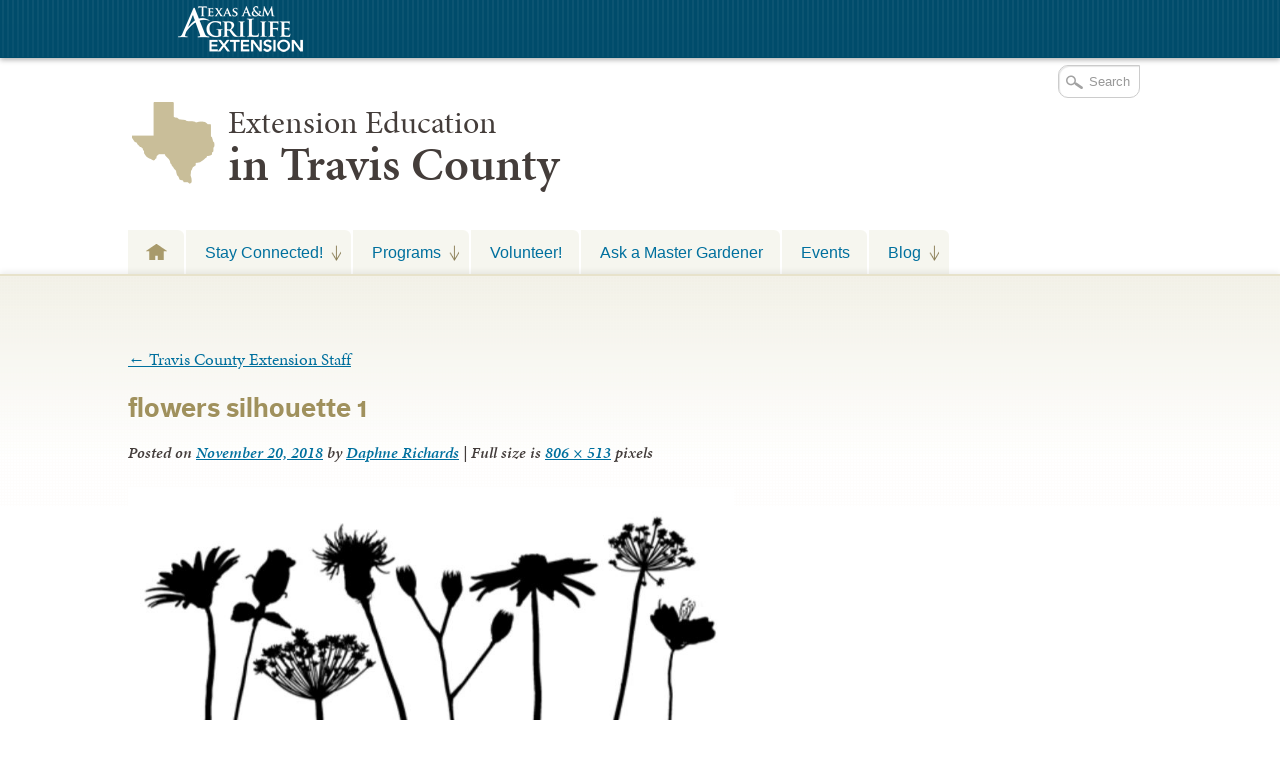

--- FILE ---
content_type: text/html; charset=UTF-8
request_url: http://travis-tx.tamu.edu/about-2/travis-county-extension-staff/flowers-silhouette-1/
body_size: 17903
content:

<!DOCTYPE html>
<!--[if lt IE 7]>
<html id="ie6" class="no-js ie6 oldie" lang="en-US">
<![endif]-->
<!--[if IE 7]>
<html id="ie7" class="no-js ie7 oldie" lang="en-US">
<![endif]-->
<!--[if IE 8]>
<html id="ie8" class="no-js ie8 oldie" lang="en-US">
<![endif]-->
<!--[if !(IE 6) | !(IE 7) | !(IE 8)  ]><!-->
<html lang="en-US" class="no-js" id="doc">
<!--<![endif]-->
<head>

  <meta http-equiv="X-UA-Compatible" content="IE=edge" />

  <meta charset="UTF-8" />

  <meta name="viewport" content="width=device-width,initial-scale=1">

  <!-- Print the <title> tag based on what is being viewed.
    We filter the output of wp_title() a bit - see
    agriflex_filter_wp_title() in functions.php.
    -->
  <title>
    flowers silhouette 1 - Urban Programs Travis County  </title>

  <link rel="profile" href="http://gmpg.org/xfn/11" />

  <link rel="stylesheet" type="text/css" media="all" href="http://travis-tx.tamu.edu/wp-content/themes/AgriFlex2/style.css?v=100" />

  <link rel="pingback" href="http://travis-tx.tamu.edu/xmlrpc.php" />

  <!-- Action hook to include some head stuff -->
  <link rel="shortcut icon" href="http://travis-tx.tamu.edu/wp-content/themes/AgriFlex2/img/favicon.ico" type="image/ico" />
  <!--Always have wp_head() just before the closing </head>
  tag of your theme, or you will break many plugins, which
  generally use this hook to add elements to <head> such
  as styles, scripts, and meta tags. -->
      <script type="text/javascript">//<![CDATA[
    // Google Analytics asynchronous
    var _gaq = _gaq || [];
          _gaq.push(['_setAccount','UA-7414081-1']);      //county-co
      _gaq.push(['_trackPageview'],['_trackPageLoadTime']);
    
        (function() {
      var ga = document.createElement('script');
      ga.type = 'text/javascript';
      ga.async = true;
      ga.src = ('https:' == document.location.protocol ? 'https://ssl' : 'http://www') + '.google-analytics.com/ga.js';
      var s = document.getElementsByTagName('script')[0];
      s.parentNode.insertBefore(ga, s);
    })();
    //]] >
    </script>
        <script type="text/javascript">//<![CDATA[
      // Google Analytics asynchronous
      var _gaq = _gaq || [];
              _gaq.push(['_setAccount','UA-7414081-1']);      //county-co
        _gaq.push(['_trackPageview'],['_trackPageLoadTime']);
      
      _gaq.push(['_setAccount','UA-7399492-24']); //local 
_gaq.push(['_trackPageview'],['_trackPageLoadTime']);

      (function() {
        var ga = document.createElement('script');
        ga.type = 'text/javascript';
        ga.async = true;
        ga.src = ('https:' == document.location.protocol ? 'https://ssl' : 'http://www') + '.google-analytics.com/ga.js';
        var s = document.getElementsByTagName('script')[0];
        s.parentNode.insertBefore(ga, s);
      })();
      //]] >
      </script>
    <!--[if lt IE 9]><link rel="stylesheet" type="text/css" media="all" href="http://travis-tx.tamu.edu/wp-content/themes/AgriFlex2/css/iefix.css?2" /><![endif]--><meta name='robots' content='index, follow, max-image-preview:large, max-snippet:-1, max-video-preview:-1' />
	<style>img:is([sizes="auto" i], [sizes^="auto," i]) { contain-intrinsic-size: 3000px 1500px }</style>
	
<!-- Google Tag Manager for WordPress by gtm4wp.com -->
<script data-cfasync="false" data-pagespeed-no-defer>
	var gtm4wp_datalayer_name = "dataLayer";
	var dataLayer = dataLayer || [];

	const gtm4wp_scrollerscript_debugmode         = false;
	const gtm4wp_scrollerscript_callbacktime      = 100;
	const gtm4wp_scrollerscript_readerlocation    = 150;
	const gtm4wp_scrollerscript_contentelementid  = "content";
	const gtm4wp_scrollerscript_scannertime       = 60;
</script>
<!-- End Google Tag Manager for WordPress by gtm4wp.com -->
	<!-- This site is optimized with the Yoast SEO plugin v26.7 - https://yoast.com/wordpress/plugins/seo/ -->
	<link rel="canonical" href="https://travis-tx.tamu.edu/about-2/travis-county-extension-staff/flowers-silhouette-1/" />
	<meta property="og:locale" content="en_US" />
	<meta property="og:type" content="article" />
	<meta property="og:title" content="flowers silhouette 1 - Urban Programs Travis County" />
	<meta property="og:description" content="Image used for Coming Soon in directory." />
	<meta property="og:url" content="https://travis-tx.tamu.edu/about-2/travis-county-extension-staff/flowers-silhouette-1/" />
	<meta property="og:site_name" content="Urban Programs Travis County" />
	<meta property="article:modified_time" content="2023-04-11T17:01:10+00:00" />
	<meta property="og:image" content="https://travis-tx.tamu.edu/about-2/travis-county-extension-staff/flowers-silhouette-1" />
	<meta property="og:image:width" content="806" />
	<meta property="og:image:height" content="513" />
	<meta property="og:image:type" content="image/jpeg" />
	<meta name="twitter:card" content="summary_large_image" />
	<script type="application/ld+json" class="yoast-schema-graph">{"@context":"https://schema.org","@graph":[{"@type":"WebPage","@id":"https://travis-tx.tamu.edu/about-2/travis-county-extension-staff/flowers-silhouette-1/","url":"https://travis-tx.tamu.edu/about-2/travis-county-extension-staff/flowers-silhouette-1/","name":"flowers silhouette 1 - Urban Programs Travis County","isPartOf":{"@id":"https://travis-tx.tamu.edu/#website"},"primaryImageOfPage":{"@id":"https://travis-tx.tamu.edu/about-2/travis-county-extension-staff/flowers-silhouette-1/#primaryimage"},"image":{"@id":"https://travis-tx.tamu.edu/about-2/travis-county-extension-staff/flowers-silhouette-1/#primaryimage"},"thumbnailUrl":"https://travis-tx.tamu.edu/wp-content/uploads/sites/4/2018/11/flowers-silhouette-1.jpg","datePublished":"2018-11-20T18:40:54+00:00","dateModified":"2023-04-11T17:01:10+00:00","breadcrumb":{"@id":"https://travis-tx.tamu.edu/about-2/travis-county-extension-staff/flowers-silhouette-1/#breadcrumb"},"inLanguage":"en-US","potentialAction":[{"@type":"ReadAction","target":["https://travis-tx.tamu.edu/about-2/travis-county-extension-staff/flowers-silhouette-1/"]}]},{"@type":"ImageObject","inLanguage":"en-US","@id":"https://travis-tx.tamu.edu/about-2/travis-county-extension-staff/flowers-silhouette-1/#primaryimage","url":"https://travis-tx.tamu.edu/wp-content/uploads/sites/4/2018/11/flowers-silhouette-1.jpg","contentUrl":"https://travis-tx.tamu.edu/wp-content/uploads/sites/4/2018/11/flowers-silhouette-1.jpg","width":806,"height":513,"caption":"Flowers Silhouette photo"},{"@type":"BreadcrumbList","@id":"https://travis-tx.tamu.edu/about-2/travis-county-extension-staff/flowers-silhouette-1/#breadcrumb","itemListElement":[{"@type":"ListItem","position":1,"name":"Home","item":"https://travis-tx.tamu.edu/"},{"@type":"ListItem","position":2,"name":"Welcome to Your Extension Office!","item":"https://travis-tx.tamu.edu/"},{"@type":"ListItem","position":3,"name":"Travis County Extension Staff","item":"https://travis-tx.tamu.edu/about-2/travis-county-extension-staff/"},{"@type":"ListItem","position":4,"name":"flowers silhouette 1"}]},{"@type":"WebSite","@id":"https://travis-tx.tamu.edu/#website","url":"https://travis-tx.tamu.edu/","name":"Urban Programs Travis County","description":"Teaching, Research, Extension and Service","potentialAction":[{"@type":"SearchAction","target":{"@type":"EntryPoint","urlTemplate":"https://travis-tx.tamu.edu/?s={search_term_string}"},"query-input":{"@type":"PropertyValueSpecification","valueRequired":true,"valueName":"search_term_string"}}],"inLanguage":"en-US"}]}</script>
	<!-- / Yoast SEO plugin. -->


<link rel='dns-prefetch' href='//use.typekit.com' />
<link rel='dns-prefetch' href='//static.addtoany.com' />
<link rel="alternate" type="application/rss+xml" title="Urban Programs Travis County &raquo; Feed" href="http://feeds.feedburner.com/UrbanProgramsTravisCounty" />
<link rel="alternate" type="text/calendar" title="Urban Programs Travis County &raquo; iCal Feed" href="https://travis-tx.tamu.edu/events/?ical=1" />
		<!-- This site uses the Google Analytics by MonsterInsights plugin v9.11.1 - Using Analytics tracking - https://www.monsterinsights.com/ -->
							<script src="//www.googletagmanager.com/gtag/js?id=G-07Q6K1VJFN"  data-cfasync="false" data-wpfc-render="false" type="text/javascript" async></script>
			<script data-cfasync="false" data-wpfc-render="false" type="text/javascript">
				var mi_version = '9.11.1';
				var mi_track_user = true;
				var mi_no_track_reason = '';
								var MonsterInsightsDefaultLocations = {"page_location":"https:\/\/travis-tx.tamu.edu\/about-2\/travis-county-extension-staff\/flowers-silhouette-1\/"};
								MonsterInsightsDefaultLocations.page_location = window.location.href;
								if ( typeof MonsterInsightsPrivacyGuardFilter === 'function' ) {
					var MonsterInsightsLocations = (typeof MonsterInsightsExcludeQuery === 'object') ? MonsterInsightsPrivacyGuardFilter( MonsterInsightsExcludeQuery ) : MonsterInsightsPrivacyGuardFilter( MonsterInsightsDefaultLocations );
				} else {
					var MonsterInsightsLocations = (typeof MonsterInsightsExcludeQuery === 'object') ? MonsterInsightsExcludeQuery : MonsterInsightsDefaultLocations;
				}

								var disableStrs = [
										'ga-disable-G-07Q6K1VJFN',
									];

				/* Function to detect opted out users */
				function __gtagTrackerIsOptedOut() {
					for (var index = 0; index < disableStrs.length; index++) {
						if (document.cookie.indexOf(disableStrs[index] + '=true') > -1) {
							return true;
						}
					}

					return false;
				}

				/* Disable tracking if the opt-out cookie exists. */
				if (__gtagTrackerIsOptedOut()) {
					for (var index = 0; index < disableStrs.length; index++) {
						window[disableStrs[index]] = true;
					}
				}

				/* Opt-out function */
				function __gtagTrackerOptout() {
					for (var index = 0; index < disableStrs.length; index++) {
						document.cookie = disableStrs[index] + '=true; expires=Thu, 31 Dec 2099 23:59:59 UTC; path=/';
						window[disableStrs[index]] = true;
					}
				}

				if ('undefined' === typeof gaOptout) {
					function gaOptout() {
						__gtagTrackerOptout();
					}
				}
								window.dataLayer = window.dataLayer || [];

				window.MonsterInsightsDualTracker = {
					helpers: {},
					trackers: {},
				};
				if (mi_track_user) {
					function __gtagDataLayer() {
						dataLayer.push(arguments);
					}

					function __gtagTracker(type, name, parameters) {
						if (!parameters) {
							parameters = {};
						}

						if (parameters.send_to) {
							__gtagDataLayer.apply(null, arguments);
							return;
						}

						if (type === 'event') {
														parameters.send_to = monsterinsights_frontend.v4_id;
							var hookName = name;
							if (typeof parameters['event_category'] !== 'undefined') {
								hookName = parameters['event_category'] + ':' + name;
							}

							if (typeof MonsterInsightsDualTracker.trackers[hookName] !== 'undefined') {
								MonsterInsightsDualTracker.trackers[hookName](parameters);
							} else {
								__gtagDataLayer('event', name, parameters);
							}
							
						} else {
							__gtagDataLayer.apply(null, arguments);
						}
					}

					__gtagTracker('js', new Date());
					__gtagTracker('set', {
						'developer_id.dZGIzZG': true,
											});
					if ( MonsterInsightsLocations.page_location ) {
						__gtagTracker('set', MonsterInsightsLocations);
					}
										__gtagTracker('config', 'G-07Q6K1VJFN', {"forceSSL":"true"} );
										window.gtag = __gtagTracker;										(function () {
						/* https://developers.google.com/analytics/devguides/collection/analyticsjs/ */
						/* ga and __gaTracker compatibility shim. */
						var noopfn = function () {
							return null;
						};
						var newtracker = function () {
							return new Tracker();
						};
						var Tracker = function () {
							return null;
						};
						var p = Tracker.prototype;
						p.get = noopfn;
						p.set = noopfn;
						p.send = function () {
							var args = Array.prototype.slice.call(arguments);
							args.unshift('send');
							__gaTracker.apply(null, args);
						};
						var __gaTracker = function () {
							var len = arguments.length;
							if (len === 0) {
								return;
							}
							var f = arguments[len - 1];
							if (typeof f !== 'object' || f === null || typeof f.hitCallback !== 'function') {
								if ('send' === arguments[0]) {
									var hitConverted, hitObject = false, action;
									if ('event' === arguments[1]) {
										if ('undefined' !== typeof arguments[3]) {
											hitObject = {
												'eventAction': arguments[3],
												'eventCategory': arguments[2],
												'eventLabel': arguments[4],
												'value': arguments[5] ? arguments[5] : 1,
											}
										}
									}
									if ('pageview' === arguments[1]) {
										if ('undefined' !== typeof arguments[2]) {
											hitObject = {
												'eventAction': 'page_view',
												'page_path': arguments[2],
											}
										}
									}
									if (typeof arguments[2] === 'object') {
										hitObject = arguments[2];
									}
									if (typeof arguments[5] === 'object') {
										Object.assign(hitObject, arguments[5]);
									}
									if ('undefined' !== typeof arguments[1].hitType) {
										hitObject = arguments[1];
										if ('pageview' === hitObject.hitType) {
											hitObject.eventAction = 'page_view';
										}
									}
									if (hitObject) {
										action = 'timing' === arguments[1].hitType ? 'timing_complete' : hitObject.eventAction;
										hitConverted = mapArgs(hitObject);
										__gtagTracker('event', action, hitConverted);
									}
								}
								return;
							}

							function mapArgs(args) {
								var arg, hit = {};
								var gaMap = {
									'eventCategory': 'event_category',
									'eventAction': 'event_action',
									'eventLabel': 'event_label',
									'eventValue': 'event_value',
									'nonInteraction': 'non_interaction',
									'timingCategory': 'event_category',
									'timingVar': 'name',
									'timingValue': 'value',
									'timingLabel': 'event_label',
									'page': 'page_path',
									'location': 'page_location',
									'title': 'page_title',
									'referrer' : 'page_referrer',
								};
								for (arg in args) {
																		if (!(!args.hasOwnProperty(arg) || !gaMap.hasOwnProperty(arg))) {
										hit[gaMap[arg]] = args[arg];
									} else {
										hit[arg] = args[arg];
									}
								}
								return hit;
							}

							try {
								f.hitCallback();
							} catch (ex) {
							}
						};
						__gaTracker.create = newtracker;
						__gaTracker.getByName = newtracker;
						__gaTracker.getAll = function () {
							return [];
						};
						__gaTracker.remove = noopfn;
						__gaTracker.loaded = true;
						window['__gaTracker'] = __gaTracker;
					})();
									} else {
										console.log("");
					(function () {
						function __gtagTracker() {
							return null;
						}

						window['__gtagTracker'] = __gtagTracker;
						window['gtag'] = __gtagTracker;
					})();
									}
			</script>
							<!-- / Google Analytics by MonsterInsights -->
		<script type="text/javascript">
/* <![CDATA[ */
window._wpemojiSettings = {"baseUrl":"https:\/\/s.w.org\/images\/core\/emoji\/16.0.1\/72x72\/","ext":".png","svgUrl":"https:\/\/s.w.org\/images\/core\/emoji\/16.0.1\/svg\/","svgExt":".svg","source":{"concatemoji":"http:\/\/travis-tx.tamu.edu\/wp-includes\/js\/wp-emoji-release.min.js?ver=6.8.3"}};
/*! This file is auto-generated */
!function(s,n){var o,i,e;function c(e){try{var t={supportTests:e,timestamp:(new Date).valueOf()};sessionStorage.setItem(o,JSON.stringify(t))}catch(e){}}function p(e,t,n){e.clearRect(0,0,e.canvas.width,e.canvas.height),e.fillText(t,0,0);var t=new Uint32Array(e.getImageData(0,0,e.canvas.width,e.canvas.height).data),a=(e.clearRect(0,0,e.canvas.width,e.canvas.height),e.fillText(n,0,0),new Uint32Array(e.getImageData(0,0,e.canvas.width,e.canvas.height).data));return t.every(function(e,t){return e===a[t]})}function u(e,t){e.clearRect(0,0,e.canvas.width,e.canvas.height),e.fillText(t,0,0);for(var n=e.getImageData(16,16,1,1),a=0;a<n.data.length;a++)if(0!==n.data[a])return!1;return!0}function f(e,t,n,a){switch(t){case"flag":return n(e,"\ud83c\udff3\ufe0f\u200d\u26a7\ufe0f","\ud83c\udff3\ufe0f\u200b\u26a7\ufe0f")?!1:!n(e,"\ud83c\udde8\ud83c\uddf6","\ud83c\udde8\u200b\ud83c\uddf6")&&!n(e,"\ud83c\udff4\udb40\udc67\udb40\udc62\udb40\udc65\udb40\udc6e\udb40\udc67\udb40\udc7f","\ud83c\udff4\u200b\udb40\udc67\u200b\udb40\udc62\u200b\udb40\udc65\u200b\udb40\udc6e\u200b\udb40\udc67\u200b\udb40\udc7f");case"emoji":return!a(e,"\ud83e\udedf")}return!1}function g(e,t,n,a){var r="undefined"!=typeof WorkerGlobalScope&&self instanceof WorkerGlobalScope?new OffscreenCanvas(300,150):s.createElement("canvas"),o=r.getContext("2d",{willReadFrequently:!0}),i=(o.textBaseline="top",o.font="600 32px Arial",{});return e.forEach(function(e){i[e]=t(o,e,n,a)}),i}function t(e){var t=s.createElement("script");t.src=e,t.defer=!0,s.head.appendChild(t)}"undefined"!=typeof Promise&&(o="wpEmojiSettingsSupports",i=["flag","emoji"],n.supports={everything:!0,everythingExceptFlag:!0},e=new Promise(function(e){s.addEventListener("DOMContentLoaded",e,{once:!0})}),new Promise(function(t){var n=function(){try{var e=JSON.parse(sessionStorage.getItem(o));if("object"==typeof e&&"number"==typeof e.timestamp&&(new Date).valueOf()<e.timestamp+604800&&"object"==typeof e.supportTests)return e.supportTests}catch(e){}return null}();if(!n){if("undefined"!=typeof Worker&&"undefined"!=typeof OffscreenCanvas&&"undefined"!=typeof URL&&URL.createObjectURL&&"undefined"!=typeof Blob)try{var e="postMessage("+g.toString()+"("+[JSON.stringify(i),f.toString(),p.toString(),u.toString()].join(",")+"));",a=new Blob([e],{type:"text/javascript"}),r=new Worker(URL.createObjectURL(a),{name:"wpTestEmojiSupports"});return void(r.onmessage=function(e){c(n=e.data),r.terminate(),t(n)})}catch(e){}c(n=g(i,f,p,u))}t(n)}).then(function(e){for(var t in e)n.supports[t]=e[t],n.supports.everything=n.supports.everything&&n.supports[t],"flag"!==t&&(n.supports.everythingExceptFlag=n.supports.everythingExceptFlag&&n.supports[t]);n.supports.everythingExceptFlag=n.supports.everythingExceptFlag&&!n.supports.flag,n.DOMReady=!1,n.readyCallback=function(){n.DOMReady=!0}}).then(function(){return e}).then(function(){var e;n.supports.everything||(n.readyCallback(),(e=n.source||{}).concatemoji?t(e.concatemoji):e.wpemoji&&e.twemoji&&(t(e.twemoji),t(e.wpemoji)))}))}((window,document),window._wpemojiSettings);
/* ]]> */
</script>
<style id='wp-emoji-styles-inline-css' type='text/css'>

	img.wp-smiley, img.emoji {
		display: inline !important;
		border: none !important;
		box-shadow: none !important;
		height: 1em !important;
		width: 1em !important;
		margin: 0 0.07em !important;
		vertical-align: -0.1em !important;
		background: none !important;
		padding: 0 !important;
	}
</style>
<link rel='stylesheet' id='wp-block-library-css' href='http://travis-tx.tamu.edu/wp-includes/css/dist/block-library/style.min.css?ver=6.8.3' type='text/css' media='all' />
<style id='classic-theme-styles-inline-css' type='text/css'>
/*! This file is auto-generated */
.wp-block-button__link{color:#fff;background-color:#32373c;border-radius:9999px;box-shadow:none;text-decoration:none;padding:calc(.667em + 2px) calc(1.333em + 2px);font-size:1.125em}.wp-block-file__button{background:#32373c;color:#fff;text-decoration:none}
</style>
<style id='global-styles-inline-css' type='text/css'>
:root{--wp--preset--aspect-ratio--square: 1;--wp--preset--aspect-ratio--4-3: 4/3;--wp--preset--aspect-ratio--3-4: 3/4;--wp--preset--aspect-ratio--3-2: 3/2;--wp--preset--aspect-ratio--2-3: 2/3;--wp--preset--aspect-ratio--16-9: 16/9;--wp--preset--aspect-ratio--9-16: 9/16;--wp--preset--color--black: #000000;--wp--preset--color--cyan-bluish-gray: #abb8c3;--wp--preset--color--white: #ffffff;--wp--preset--color--pale-pink: #f78da7;--wp--preset--color--vivid-red: #cf2e2e;--wp--preset--color--luminous-vivid-orange: #ff6900;--wp--preset--color--luminous-vivid-amber: #fcb900;--wp--preset--color--light-green-cyan: #7bdcb5;--wp--preset--color--vivid-green-cyan: #00d084;--wp--preset--color--pale-cyan-blue: #8ed1fc;--wp--preset--color--vivid-cyan-blue: #0693e3;--wp--preset--color--vivid-purple: #9b51e0;--wp--preset--gradient--vivid-cyan-blue-to-vivid-purple: linear-gradient(135deg,rgba(6,147,227,1) 0%,rgb(155,81,224) 100%);--wp--preset--gradient--light-green-cyan-to-vivid-green-cyan: linear-gradient(135deg,rgb(122,220,180) 0%,rgb(0,208,130) 100%);--wp--preset--gradient--luminous-vivid-amber-to-luminous-vivid-orange: linear-gradient(135deg,rgba(252,185,0,1) 0%,rgba(255,105,0,1) 100%);--wp--preset--gradient--luminous-vivid-orange-to-vivid-red: linear-gradient(135deg,rgba(255,105,0,1) 0%,rgb(207,46,46) 100%);--wp--preset--gradient--very-light-gray-to-cyan-bluish-gray: linear-gradient(135deg,rgb(238,238,238) 0%,rgb(169,184,195) 100%);--wp--preset--gradient--cool-to-warm-spectrum: linear-gradient(135deg,rgb(74,234,220) 0%,rgb(151,120,209) 20%,rgb(207,42,186) 40%,rgb(238,44,130) 60%,rgb(251,105,98) 80%,rgb(254,248,76) 100%);--wp--preset--gradient--blush-light-purple: linear-gradient(135deg,rgb(255,206,236) 0%,rgb(152,150,240) 100%);--wp--preset--gradient--blush-bordeaux: linear-gradient(135deg,rgb(254,205,165) 0%,rgb(254,45,45) 50%,rgb(107,0,62) 100%);--wp--preset--gradient--luminous-dusk: linear-gradient(135deg,rgb(255,203,112) 0%,rgb(199,81,192) 50%,rgb(65,88,208) 100%);--wp--preset--gradient--pale-ocean: linear-gradient(135deg,rgb(255,245,203) 0%,rgb(182,227,212) 50%,rgb(51,167,181) 100%);--wp--preset--gradient--electric-grass: linear-gradient(135deg,rgb(202,248,128) 0%,rgb(113,206,126) 100%);--wp--preset--gradient--midnight: linear-gradient(135deg,rgb(2,3,129) 0%,rgb(40,116,252) 100%);--wp--preset--font-size--small: 13px;--wp--preset--font-size--medium: 20px;--wp--preset--font-size--large: 36px;--wp--preset--font-size--x-large: 42px;--wp--preset--spacing--20: 0.44rem;--wp--preset--spacing--30: 0.67rem;--wp--preset--spacing--40: 1rem;--wp--preset--spacing--50: 1.5rem;--wp--preset--spacing--60: 2.25rem;--wp--preset--spacing--70: 3.38rem;--wp--preset--spacing--80: 5.06rem;--wp--preset--shadow--natural: 6px 6px 9px rgba(0, 0, 0, 0.2);--wp--preset--shadow--deep: 12px 12px 50px rgba(0, 0, 0, 0.4);--wp--preset--shadow--sharp: 6px 6px 0px rgba(0, 0, 0, 0.2);--wp--preset--shadow--outlined: 6px 6px 0px -3px rgba(255, 255, 255, 1), 6px 6px rgba(0, 0, 0, 1);--wp--preset--shadow--crisp: 6px 6px 0px rgba(0, 0, 0, 1);}:where(.is-layout-flex){gap: 0.5em;}:where(.is-layout-grid){gap: 0.5em;}body .is-layout-flex{display: flex;}.is-layout-flex{flex-wrap: wrap;align-items: center;}.is-layout-flex > :is(*, div){margin: 0;}body .is-layout-grid{display: grid;}.is-layout-grid > :is(*, div){margin: 0;}:where(.wp-block-columns.is-layout-flex){gap: 2em;}:where(.wp-block-columns.is-layout-grid){gap: 2em;}:where(.wp-block-post-template.is-layout-flex){gap: 1.25em;}:where(.wp-block-post-template.is-layout-grid){gap: 1.25em;}.has-black-color{color: var(--wp--preset--color--black) !important;}.has-cyan-bluish-gray-color{color: var(--wp--preset--color--cyan-bluish-gray) !important;}.has-white-color{color: var(--wp--preset--color--white) !important;}.has-pale-pink-color{color: var(--wp--preset--color--pale-pink) !important;}.has-vivid-red-color{color: var(--wp--preset--color--vivid-red) !important;}.has-luminous-vivid-orange-color{color: var(--wp--preset--color--luminous-vivid-orange) !important;}.has-luminous-vivid-amber-color{color: var(--wp--preset--color--luminous-vivid-amber) !important;}.has-light-green-cyan-color{color: var(--wp--preset--color--light-green-cyan) !important;}.has-vivid-green-cyan-color{color: var(--wp--preset--color--vivid-green-cyan) !important;}.has-pale-cyan-blue-color{color: var(--wp--preset--color--pale-cyan-blue) !important;}.has-vivid-cyan-blue-color{color: var(--wp--preset--color--vivid-cyan-blue) !important;}.has-vivid-purple-color{color: var(--wp--preset--color--vivid-purple) !important;}.has-black-background-color{background-color: var(--wp--preset--color--black) !important;}.has-cyan-bluish-gray-background-color{background-color: var(--wp--preset--color--cyan-bluish-gray) !important;}.has-white-background-color{background-color: var(--wp--preset--color--white) !important;}.has-pale-pink-background-color{background-color: var(--wp--preset--color--pale-pink) !important;}.has-vivid-red-background-color{background-color: var(--wp--preset--color--vivid-red) !important;}.has-luminous-vivid-orange-background-color{background-color: var(--wp--preset--color--luminous-vivid-orange) !important;}.has-luminous-vivid-amber-background-color{background-color: var(--wp--preset--color--luminous-vivid-amber) !important;}.has-light-green-cyan-background-color{background-color: var(--wp--preset--color--light-green-cyan) !important;}.has-vivid-green-cyan-background-color{background-color: var(--wp--preset--color--vivid-green-cyan) !important;}.has-pale-cyan-blue-background-color{background-color: var(--wp--preset--color--pale-cyan-blue) !important;}.has-vivid-cyan-blue-background-color{background-color: var(--wp--preset--color--vivid-cyan-blue) !important;}.has-vivid-purple-background-color{background-color: var(--wp--preset--color--vivid-purple) !important;}.has-black-border-color{border-color: var(--wp--preset--color--black) !important;}.has-cyan-bluish-gray-border-color{border-color: var(--wp--preset--color--cyan-bluish-gray) !important;}.has-white-border-color{border-color: var(--wp--preset--color--white) !important;}.has-pale-pink-border-color{border-color: var(--wp--preset--color--pale-pink) !important;}.has-vivid-red-border-color{border-color: var(--wp--preset--color--vivid-red) !important;}.has-luminous-vivid-orange-border-color{border-color: var(--wp--preset--color--luminous-vivid-orange) !important;}.has-luminous-vivid-amber-border-color{border-color: var(--wp--preset--color--luminous-vivid-amber) !important;}.has-light-green-cyan-border-color{border-color: var(--wp--preset--color--light-green-cyan) !important;}.has-vivid-green-cyan-border-color{border-color: var(--wp--preset--color--vivid-green-cyan) !important;}.has-pale-cyan-blue-border-color{border-color: var(--wp--preset--color--pale-cyan-blue) !important;}.has-vivid-cyan-blue-border-color{border-color: var(--wp--preset--color--vivid-cyan-blue) !important;}.has-vivid-purple-border-color{border-color: var(--wp--preset--color--vivid-purple) !important;}.has-vivid-cyan-blue-to-vivid-purple-gradient-background{background: var(--wp--preset--gradient--vivid-cyan-blue-to-vivid-purple) !important;}.has-light-green-cyan-to-vivid-green-cyan-gradient-background{background: var(--wp--preset--gradient--light-green-cyan-to-vivid-green-cyan) !important;}.has-luminous-vivid-amber-to-luminous-vivid-orange-gradient-background{background: var(--wp--preset--gradient--luminous-vivid-amber-to-luminous-vivid-orange) !important;}.has-luminous-vivid-orange-to-vivid-red-gradient-background{background: var(--wp--preset--gradient--luminous-vivid-orange-to-vivid-red) !important;}.has-very-light-gray-to-cyan-bluish-gray-gradient-background{background: var(--wp--preset--gradient--very-light-gray-to-cyan-bluish-gray) !important;}.has-cool-to-warm-spectrum-gradient-background{background: var(--wp--preset--gradient--cool-to-warm-spectrum) !important;}.has-blush-light-purple-gradient-background{background: var(--wp--preset--gradient--blush-light-purple) !important;}.has-blush-bordeaux-gradient-background{background: var(--wp--preset--gradient--blush-bordeaux) !important;}.has-luminous-dusk-gradient-background{background: var(--wp--preset--gradient--luminous-dusk) !important;}.has-pale-ocean-gradient-background{background: var(--wp--preset--gradient--pale-ocean) !important;}.has-electric-grass-gradient-background{background: var(--wp--preset--gradient--electric-grass) !important;}.has-midnight-gradient-background{background: var(--wp--preset--gradient--midnight) !important;}.has-small-font-size{font-size: var(--wp--preset--font-size--small) !important;}.has-medium-font-size{font-size: var(--wp--preset--font-size--medium) !important;}.has-large-font-size{font-size: var(--wp--preset--font-size--large) !important;}.has-x-large-font-size{font-size: var(--wp--preset--font-size--x-large) !important;}
:where(.wp-block-post-template.is-layout-flex){gap: 1.25em;}:where(.wp-block-post-template.is-layout-grid){gap: 1.25em;}
:where(.wp-block-columns.is-layout-flex){gap: 2em;}:where(.wp-block-columns.is-layout-grid){gap: 2em;}
:root :where(.wp-block-pullquote){font-size: 1.5em;line-height: 1.6;}
</style>
<link rel='stylesheet' id='addtoany-css' href='http://travis-tx.tamu.edu/wp-content/plugins/add-to-any/addtoany.min.css?ver=1.16' type='text/css' media='all' />
<script type="text/javascript" src="http://travis-tx.tamu.edu/wp-includes/js/jquery/jquery.min.js?ver=3.7.1" id="jquery-core-js"></script>
<script type="text/javascript" src="http://travis-tx.tamu.edu/wp-includes/js/jquery/jquery-migrate.min.js?ver=3.4.1" id="jquery-migrate-js"></script>
<script type="text/javascript" src="http://travis-tx.tamu.edu/wp-content/themes/AgriFlex2/js/modernizr-2.6.min.js?ver=2.6" id="modernizr-js"></script>
<script type="text/javascript" src="http://travis-tx.tamu.edu/wp-content/themes/AgriFlex2/js/flex-bootstrap.js?ver=6.8.3" id="fitvids-js"></script>
<script type="text/javascript" src="//use.typekit.com/thu0wyf.js?ver=6.8.3" id="typekit-js"></script>
<script type="text/javascript" src="http://travis-tx.tamu.edu/wp-content/plugins/google-analytics-for-wordpress/assets/js/frontend-gtag.min.js?ver=9.11.1" id="monsterinsights-frontend-script-js" async="async" data-wp-strategy="async"></script>
<script data-cfasync="false" data-wpfc-render="false" type="text/javascript" id='monsterinsights-frontend-script-js-extra'>/* <![CDATA[ */
var monsterinsights_frontend = {"js_events_tracking":"true","download_extensions":"doc,pdf,ppt,zip,xls,docx,pptx,xlsx","inbound_paths":"[]","home_url":"https:\/\/travis-tx.tamu.edu","hash_tracking":"false","v4_id":"G-07Q6K1VJFN"};/* ]]> */
</script>
<script type="text/javascript" id="addtoany-core-js-before">
/* <![CDATA[ */
window.a2a_config=window.a2a_config||{};a2a_config.callbacks=[];a2a_config.overlays=[];a2a_config.templates={};
/* ]]> */
</script>
<script type="text/javascript" defer src="https://static.addtoany.com/menu/page.js" id="addtoany-core-js"></script>
<script type="text/javascript" defer src="http://travis-tx.tamu.edu/wp-content/plugins/add-to-any/addtoany.min.js?ver=1.1" id="addtoany-jquery-js"></script>
<script type="text/javascript" src="http://travis-tx.tamu.edu/wp-content/plugins/stop-user-enumeration/frontend/js/frontend.js?ver=1.7.7" id="stop-user-enumeration-js" defer="defer" data-wp-strategy="defer"></script>
<script type="text/javascript" src="http://travis-tx.tamu.edu/wp-content/plugins/duracelltomi-google-tag-manager/dist/js/analytics-talk-content-tracking.js?ver=1.22.3" id="gtm4wp-scroll-tracking-js"></script>
<link rel="https://api.w.org/" href="https://travis-tx.tamu.edu/wp-json/" /><link rel="alternate" title="JSON" type="application/json" href="https://travis-tx.tamu.edu/wp-json/wp/v2/media/9662" /><link rel='shortlink' href='https://travis-tx.tamu.edu/?p=9662' />
<link rel="alternate" title="oEmbed (JSON)" type="application/json+oembed" href="https://travis-tx.tamu.edu/wp-json/oembed/1.0/embed?url=https%3A%2F%2Ftravis-tx.tamu.edu%2Fabout-2%2Ftravis-county-extension-staff%2Fflowers-silhouette-1%2F" />
<link rel="alternate" title="oEmbed (XML)" type="text/xml+oembed" href="https://travis-tx.tamu.edu/wp-json/oembed/1.0/embed?url=https%3A%2F%2Ftravis-tx.tamu.edu%2Fabout-2%2Ftravis-county-extension-staff%2Fflowers-silhouette-1%2F&#038;format=xml" />
<meta name="last-modified" content="2023-04-11T12:01:10" /><meta name="tec-api-version" content="v1"><meta name="tec-api-origin" content="https://travis-tx.tamu.edu"><link rel="alternate" href="https://travis-tx.tamu.edu/wp-json/tribe/events/v1/" />
<!-- Google Tag Manager for WordPress by gtm4wp.com -->
<!-- GTM Container placement set to footer -->
<script data-cfasync="false" data-pagespeed-no-defer type="text/javascript">
	var dataLayer_content = {"pagePostType":"attachment","pagePostType2":"single-attachment","pagePostAuthor":"Daphne Richards"};
	dataLayer.push( dataLayer_content );
</script>
<script data-cfasync="false" data-pagespeed-no-defer type="text/javascript">
(function(w,d,s,l,i){w[l]=w[l]||[];w[l].push({'gtm.start':
new Date().getTime(),event:'gtm.js'});var f=d.getElementsByTagName(s)[0],
j=d.createElement(s),dl=l!='dataLayer'?'&l='+l:'';j.async=true;j.src=
'//www.googletagmanager.com/gtm.js?id='+i+dl;f.parentNode.insertBefore(j,f);
})(window,document,'script','dataLayer','GTM-KKQZ2JD');
</script>
<!-- End Google Tag Manager for WordPress by gtm4wp.com -->    <script type="text/javascript">try{Typekit.load();}catch(e){}</script>
    <style type="text/css">
      .wf-loading #site-title,
      .wf-loading .entry-title {
      /* Hide the blog title and post titles while web fonts are loading */
      visibility: hidden;
      }
    </style>                        
  		<style type="text/css" id="wp-custom-css">
			/* add padding above flood resources heading on homepage -- SS 7/2025 */
h3.flood-resources {
    padding-top: 2rem;
}		</style>
		<style id="sccss"></style>
</head>

<body class="attachment wp-singular attachment-template-default attachmentid-9662 attachment-jpeg wp-theme-AgriFlex2 not-active tribe-no-js  extension extensiononly extensioncounty" id="page-body">

<!-- Action hook for inserting top navigation and other elements -->
<div id="drop-section-nav"><div id="drop-nav"><ul><li class="top-agency tx-ext-item"><a href="http://agrilifeextension.tamu.edu/"><span class="top-level-hide">Texas A&amp;M AgriLife Extension Service</span></a></li></ul></div><!-- #drop-nav --></div><!-- #drop-section-nav -->
<div id="wrapper" class="hfeed">

  <!-- Action hook creating the site header -->
  <div id="header"><header id="branding" role="banner"><hgroup><h1 id="site-title"><a href="https://travis-tx.tamu.edu" title="Urban Programs Travis County"><span>Extension Education</span><em>in Travis County</em></a></h1><h2 id="site-description">Teaching, Research, Extension and Service</h2></hgroup><form method="get" class="searchform" action="https://travis-tx.tamu.edu/" ><label><span class="screen-reader-text">Search for:</span><input type="text" value="Search" name="s" class="s" onfocus="if (this.value == 'Search') {this.value = '';}" onblur="if (this.value == '') {this.value = 'Search';}" /></label><input type="submit" class="searchsubmit" value="Go" /></form></header><!-- end #branding --></div><!-- end #header -->
  <!-- Action hook for placing content below the site header -->
  <div class="menu-button" id="menu-button">Menu</div>
<nav id="access" role="navigation">		

  <!-- Allow screen readers / text browsers to skip the navigation
    menu and get right to the good stuff -->
  <div class="skip-link screen-reader-text">
    <a href="#content" title="Skip to content">
      Skip to content    </a>
  </div>

  <!-- Our navigation menu.  If one isn't filled out, wp_nav_menu
    falls back to wp_page_menu.  The menu assiged to the primary
    position is the one used.  If none is assigned, the menu with the 
    lowest ID is used. -->

  <div class="menu-header"><ul id="menu-main-navigation" class="sf-menu menu"><li id="menu-item-4268" class="menu-item menu-item-type-post_type menu-item-object-page menu-item-home menu-item-4268"><a href="https://travis-tx.tamu.edu/" title="home">Welcome to Your Extension Office!</a></li>
<li id="menu-item-2545" class="menu-item menu-item-type-post_type menu-item-object-page menu-item-has-children menu-item-2545"><a href="https://travis-tx.tamu.edu/about-2/stay-connected/">Stay Connected!</a>
<ul class="sub-menu">
	<li id="menu-item-2990" class="menu-item menu-item-type-post_type menu-item-object-page menu-item-2990"><a href="https://travis-tx.tamu.edu/about-2/travis-county-extension-staff/">Meet the Staff</a></li>
	<li id="menu-item-3578" class="menu-item menu-item-type-post_type menu-item-object-page menu-item-3578"><a href="https://travis-tx.tamu.edu/about-2/social-media-connections/">Social Media Connections</a></li>
</ul>
</li>
<li id="menu-item-2589" class="menu-item menu-item-type-custom menu-item-object-custom menu-item-has-children menu-item-2589"><a href="https://legacycounties.wpenginepowered.com/travis">Programs</a>
<ul class="sub-menu">
	<li id="menu-item-2592" class="menu-item menu-item-type-post_type menu-item-object-page menu-item-has-children menu-item-2592"><a href="https://travis-tx.tamu.edu/about-2/4-h-programs/">4-H</a>
	<ul class="sub-menu">
		<li id="menu-item-4540" class="menu-item menu-item-type-custom menu-item-object-custom menu-item-4540"><a href="https://travis-tx.tamu.edu/4-h-programs/travis-county-4-h-clubs/">Travis County 4-H Clubs</a></li>
		<li id="menu-item-4541" class="menu-item menu-item-type-custom menu-item-object-custom menu-item-4541"><a href="https://travis-tx.tamu.edu/4-h-programs/4-h-livestock-information/">4-H Livestock &#038; Animal Information</a></li>
		<li id="menu-item-4546" class="menu-item menu-item-type-custom menu-item-object-custom menu-item-4546"><a href="https://travis-tx.tamu.edu/4-h-programs/4-h-calendar/">4-H Calendar</a></li>
		<li id="menu-item-4542" class="menu-item menu-item-type-custom menu-item-object-custom menu-item-4542"><a href="https://travis-tx.tamu.edu/4-h-programs/4-h-forms/">4-H Forms</a></li>
		<li id="menu-item-4544" class="menu-item menu-item-type-custom menu-item-object-custom menu-item-4544"><a href="https://travis-tx.tamu.edu/4-h-programs/4h-links/">4-H Links</a></li>
		<li id="menu-item-16551" class="menu-item menu-item-type-post_type menu-item-object-page menu-item-16551"><a href="https://travis-tx.tamu.edu/about-2/4-h-programs/4-h-shooting-sports-information/">4-H Shooting Sports Information</a></li>
		<li id="menu-item-4545" class="menu-item menu-item-type-custom menu-item-object-custom menu-item-4545"><a href="https://travis-tx.tamu.edu/4-h-programs/4-h-club-manager-resources/">4-H Club Manager Resources</a></li>
		<li id="menu-item-6993" class="menu-item menu-item-type-post_type menu-item-object-page menu-item-6993"><a href="https://travis-tx.tamu.edu/about-2/4-h-programs/4-h-fundraising-opportunities/">4-H Fundraising Opportunities</a></li>
		<li id="menu-item-4548" class="menu-item menu-item-type-custom menu-item-object-custom menu-item-4548"><a href="https://travis-tx.tamu.edu/4-h-programs/4-h-contest-results/">4-H Contest Results</a></li>
	</ul>
</li>
	<li id="menu-item-3685" class="menu-item menu-item-type-custom menu-item-object-custom menu-item-3685"><a href="http://agrilife.org/capital4-h/">4-H CAPITAL</a></li>
	<li id="menu-item-2590" class="menu-item menu-item-type-post_type menu-item-object-page menu-item-has-children menu-item-2590"><a href="https://travis-tx.tamu.edu/about-2/agriculture-natural-resources/">Agriculture &amp; Natural Resources</a>
	<ul class="sub-menu">
		<li id="menu-item-13943" class="menu-item menu-item-type-custom menu-item-object-custom menu-item-13943"><a href="https://travis-tx.tamu.edu/category/anr/">Travis County Ag News</a></li>
	</ul>
</li>
	<li id="menu-item-2591" class="menu-item menu-item-type-post_type menu-item-object-page menu-item-has-children menu-item-2591"><a href="https://travis-tx.tamu.edu/about-2/family-consumer-sciences/">Family &#038; Consumer Sciences</a>
	<ul class="sub-menu">
		<li id="menu-item-4550" class="menu-item menu-item-type-custom menu-item-object-custom menu-item-4550"><a href="https://travis-tx.tamu.edu/family-consumer-sciences/better-living-for-texans/">Better Living for Texans</a></li>
		<li id="menu-item-4551" class="menu-item menu-item-type-custom menu-item-object-custom menu-item-4551"><a href="https://travis-tx.tamu.edu/family-consumer-sciences/expanded-food-nutrition-education-program/">Expanded Food &#038; Nutrition Education Program</a></li>
		<li id="menu-item-4552" class="menu-item menu-item-type-custom menu-item-object-custom menu-item-4552"><a href="http://flcct.org/">Financial Literacy Coalition</a></li>
		<li id="menu-item-4553" class="menu-item menu-item-type-custom menu-item-object-custom menu-item-4553"><a href="https://travis-tx.tamu.edu/family-consumer-sciences/food-preservation-safety/">Food Preservation &#038; Safety</a></li>
		<li id="menu-item-4554" class="menu-item menu-item-type-custom menu-item-object-custom menu-item-4554"><a href="https://travis-tx.tamu.edu/family-consumer-sciences/nutrition-health-wellness/">Nutrition, Health &#038; Wellness</a></li>
		<li id="menu-item-4555" class="menu-item menu-item-type-custom menu-item-object-custom menu-item-4555"><a href="https://travis-tx.tamu.edu/texas-extension-education-association/">Travis County Extension Education Association</a></li>
	</ul>
</li>
	<li id="menu-item-2593" class="menu-item menu-item-type-post_type menu-item-object-page menu-item-has-children menu-item-2593"><a href="https://travis-tx.tamu.edu/about-2/horticulture/">Horticulture</a>
	<ul class="sub-menu">
		<li id="menu-item-11045" class="menu-item menu-item-type-post_type menu-item-object-page menu-item-has-children menu-item-11045"><a href="https://travis-tx.tamu.edu/about-2/horticulture/monthly-gardening-calendar-for-austin-area/">Monthly Gardening Calendar</a>
		<ul class="sub-menu">
			<li id="menu-item-11281" class="menu-item menu-item-type-post_type menu-item-object-page menu-item-11281"><a href="https://travis-tx.tamu.edu/about-2/horticulture/monthly-gardening-calendar-for-austin-area/january-gardening-checklist-for-austin/">January</a></li>
			<li id="menu-item-11282" class="menu-item menu-item-type-post_type menu-item-object-page menu-item-11282"><a href="https://travis-tx.tamu.edu/about-2/horticulture/monthly-gardening-calendar-for-austin-area/february-gardening-checklist-for-austin-and-central-texas/">February</a></li>
			<li id="menu-item-11283" class="menu-item menu-item-type-post_type menu-item-object-page menu-item-11283"><a href="https://travis-tx.tamu.edu/about-2/horticulture/monthly-gardening-calendar-for-austin-area/march-gardening-checklist-for-austin/">March</a></li>
			<li id="menu-item-11292" class="menu-item menu-item-type-post_type menu-item-object-page menu-item-11292"><a href="https://travis-tx.tamu.edu/about-2/horticulture/monthly-gardening-calendar-for-austin-area/april-gardening-checklist-for-austin/">April</a></li>
			<li id="menu-item-11291" class="menu-item menu-item-type-post_type menu-item-object-page menu-item-11291"><a href="https://travis-tx.tamu.edu/about-2/horticulture/monthly-gardening-calendar-for-austin-area/may-gardening-checklist-for-austin-and-central-texas/">May</a></li>
			<li id="menu-item-11290" class="menu-item menu-item-type-post_type menu-item-object-page menu-item-11290"><a href="https://travis-tx.tamu.edu/about-2/horticulture/monthly-gardening-calendar-for-austin-area/june-gardening-checklist-for-austin/">June</a></li>
			<li id="menu-item-11289" class="menu-item menu-item-type-post_type menu-item-object-page menu-item-11289"><a href="https://travis-tx.tamu.edu/about-2/horticulture/monthly-gardening-calendar-for-austin-area/july-gardening-checklist-for-austin-and-central-texas/">July</a></li>
			<li id="menu-item-11288" class="menu-item menu-item-type-post_type menu-item-object-page menu-item-11288"><a href="https://travis-tx.tamu.edu/about-2/horticulture/monthly-gardening-calendar-for-austin-area/august-gardening-checklist-for-austin-and-travis-county/">August</a></li>
			<li id="menu-item-11287" class="menu-item menu-item-type-post_type menu-item-object-page menu-item-11287"><a href="https://travis-tx.tamu.edu/about-2/horticulture/monthly-gardening-calendar-for-austin-area/september-gardening-checklist-for-austin-and-central-texas/">September</a></li>
			<li id="menu-item-11286" class="menu-item menu-item-type-post_type menu-item-object-page menu-item-11286"><a href="https://travis-tx.tamu.edu/about-2/horticulture/monthly-gardening-calendar-for-austin-area/october-gardening-checklist-for-austin-and-central-texas/">October</a></li>
			<li id="menu-item-11285" class="menu-item menu-item-type-post_type menu-item-object-page menu-item-11285"><a href="https://travis-tx.tamu.edu/about-2/horticulture/monthly-gardening-calendar-for-austin-area/november-gardening-checklist-for-austin-and-central-texas/">November</a></li>
			<li id="menu-item-11284" class="menu-item menu-item-type-post_type menu-item-object-page menu-item-11284"><a href="https://travis-tx.tamu.edu/about-2/horticulture/monthly-gardening-calendar-for-austin-area/december-gardening-checklist-for-austin-and-central-texas/">December</a></li>
		</ul>
</li>
		<li id="menu-item-11253" class="menu-item menu-item-type-post_type menu-item-object-page menu-item-has-children menu-item-11253"><a href="https://travis-tx.tamu.edu/about-2/horticulture/edible-gardens-for-austin/">Vegetable, Fruit, and Herbs</a>
		<ul class="sub-menu">
			<li id="menu-item-11266" class="menu-item menu-item-type-post_type menu-item-object-page menu-item-has-children menu-item-11266"><a href="https://travis-tx.tamu.edu/about-2/horticulture/edible-gardens-for-austin/vegetable-gardening-in-austin/">Vegetables</a>
			<ul class="sub-menu">
				<li id="menu-item-11265" class="menu-item menu-item-type-post_type menu-item-object-page menu-item-11265"><a href="https://travis-tx.tamu.edu/about-2/horticulture/edible-gardens-for-austin/vegetable-gardening-in-austin/10-tips-for-a-successful-vegetable-garden/">10 Tips for a Successful Vegetable Garden</a></li>
				<li id="menu-item-11335" class="menu-item menu-item-type-post_type menu-item-object-page menu-item-11335"><a href="https://travis-tx.tamu.edu/about-2/horticulture/edible-gardens-for-austin/vegetable-gardening-in-austin/texas-vegetable-garden-insects-field-guide/">Vegetable Garden Insects Field Guide</a></li>
				<li id="menu-item-11264" class="menu-item menu-item-type-post_type menu-item-object-page menu-item-11264"><a href="https://travis-tx.tamu.edu/about-2/horticulture/edible-gardens-for-austin/vegetable-gardening-in-austin/top-tips-for-terrific-tomatoes/">Top Tips for Terrific Tomatoes</a></li>
				<li id="menu-item-11263" class="menu-item menu-item-type-post_type menu-item-object-page menu-item-11263"><a href="https://travis-tx.tamu.edu/about-2/horticulture/edible-gardens-for-austin/vegetable-gardening-in-austin/rhubarb-texas-style/">Rhubarb – Texas Style</a></li>
			</ul>
</li>
			<li id="menu-item-11267" class="menu-item menu-item-type-post_type menu-item-object-page menu-item-has-children menu-item-11267"><a href="https://travis-tx.tamu.edu/about-2/horticulture/edible-gardens-for-austin/fruits-and-nuts-for-austin/">Fruits and Nuts</a>
			<ul class="sub-menu">
				<li id="menu-item-11270" class="menu-item menu-item-type-post_type menu-item-object-page menu-item-11270"><a href="https://travis-tx.tamu.edu/about-2/horticulture/edible-gardens-for-austin/fruits-and-nuts-for-austin/backyard-fruit-and-nut-production-tips/">Backyard Fruit and Nut Production Tips</a></li>
				<li id="menu-item-11269" class="menu-item menu-item-type-post_type menu-item-object-page menu-item-11269"><a href="https://travis-tx.tamu.edu/about-2/horticulture/edible-gardens-for-austin/fruits-and-nuts-for-austin/chill-hour-requirements-for-austin/">Chill Hour Requirements for Austin</a></li>
				<li id="menu-item-11268" class="menu-item menu-item-type-post_type menu-item-object-page menu-item-11268"><a href="https://travis-tx.tamu.edu/about-2/horticulture/edible-gardens-for-austin/fruits-and-nuts-for-austin/persimmons-in-austin-a-fruit-tree-for-everyone/">Persimmons – A Fruit Tree for Everyone</a></li>
				<li id="menu-item-11277" class="menu-item menu-item-type-post_type menu-item-object-page menu-item-11277"><a href="https://travis-tx.tamu.edu/about-2/horticulture/edible-gardens-for-austin/fruits-and-nuts-for-austin/growing-strawberries-in-austin/">Growing Strawberries in Austin</a></li>
			</ul>
</li>
			<li id="menu-item-11299" class="menu-item menu-item-type-post_type menu-item-object-page menu-item-11299"><a href="https://travis-tx.tamu.edu/about-2/horticulture/edible-gardens-for-austin/herbs-for-central-texas/">Herbs</a></li>
		</ul>
</li>
		<li id="menu-item-11271" class="menu-item menu-item-type-post_type menu-item-object-page menu-item-has-children menu-item-11271"><a href="https://travis-tx.tamu.edu/about-2/horticulture/soils-and-composting-for-austin/">Soils and Composting</a>
		<ul class="sub-menu">
			<li id="menu-item-11811" class="menu-item menu-item-type-post_type menu-item-object-page menu-item-has-children menu-item-11811"><a href="https://travis-tx.tamu.edu/about-2/horticulture/soils-and-composting-for-austin/">Soils</a>
			<ul class="sub-menu">
				<li id="menu-item-11275" class="menu-item menu-item-type-post_type menu-item-object-page menu-item-11275"><a href="https://travis-tx.tamu.edu/about-2/horticulture/soils-and-composting-for-austin/great-gardens-begin-with-great-soil/">Create Great Soil</a></li>
				<li id="menu-item-11276" class="menu-item menu-item-type-post_type menu-item-object-page menu-item-11276"><a href="https://travis-tx.tamu.edu/about-2/horticulture/soils-and-composting-for-austin/the-real-dirt-on-austin-area-soils/">Austin Area Soils</a></li>
			</ul>
</li>
			<li id="menu-item-11810" class="menu-item menu-item-type-custom menu-item-object-custom menu-item-has-children menu-item-11810"><a href="https://travis-tx.tamu.edu/about-2/horticulture/soils-and-composting-for-austin/compost-brings-life/">Compost</a>
			<ul class="sub-menu">
				<li id="menu-item-11272" class="menu-item menu-item-type-post_type menu-item-object-page menu-item-11272"><a href="https://travis-tx.tamu.edu/about-2/horticulture/soils-and-composting-for-austin/compost-brings-life/">Compost Basics</a></li>
				<li id="menu-item-11273" class="menu-item menu-item-type-post_type menu-item-object-page menu-item-11273"><a href="https://travis-tx.tamu.edu/about-2/horticulture/soils-and-composting-for-austin/how-much-compost-soil-or-mulch/">Compost, Soil or Mulch Calculator</a></li>
				<li id="menu-item-11274" class="menu-item menu-item-type-post_type menu-item-object-page menu-item-11274"><a href="https://travis-tx.tamu.edu/about-2/horticulture/soils-and-composting-for-austin/grounds-in-the-garden/">Grounds in the Garden</a></li>
			</ul>
</li>
		</ul>
</li>
		<li id="menu-item-11433" class="menu-item menu-item-type-post_type menu-item-object-page menu-item-has-children menu-item-11433"><a href="https://travis-tx.tamu.edu/about-2/horticulture/ornamental-plants/">Ornamental Plants</a>
		<ul class="sub-menu">
			<li id="menu-item-11434" class="menu-item menu-item-type-post_type menu-item-object-page menu-item-has-children menu-item-11434"><a href="https://travis-tx.tamu.edu/about-2/horticulture/ornamental-plants/">Ornamental Plants</a>
			<ul class="sub-menu">
				<li id="menu-item-11625" class="menu-item menu-item-type-post_type menu-item-object-page menu-item-has-children menu-item-11625"><a href="https://travis-tx.tamu.edu/about-2/horticulture/plant-problems-and-maintenance/">Plant Problems and Maintenance</a>
				<ul class="sub-menu">
					<li id="menu-item-11619" class="menu-item menu-item-type-post_type menu-item-object-page menu-item-11619"><a href="https://travis-tx.tamu.edu/about-2/horticulture/plant-problems-and-maintenance/plant-diseases/">Plant Diseases</a></li>
					<li id="menu-item-11620" class="menu-item menu-item-type-post_type menu-item-object-page menu-item-has-children menu-item-11620"><a href="https://travis-tx.tamu.edu/about-2/horticulture/plant-problems-and-maintenance/manage-weeds/">Weeds</a>
					<ul class="sub-menu">
						<li id="menu-item-11623" class="menu-item menu-item-type-post_type menu-item-object-page menu-item-11623"><a href="https://travis-tx.tamu.edu/about-2/horticulture/plant-problems-and-maintenance/going-nuts-over-nutsedge/">Going Nuts over Nutsedge</a></li>
					</ul>
</li>
					<li id="menu-item-11622" class="menu-item menu-item-type-post_type menu-item-object-page menu-item-has-children menu-item-11622"><a href="https://travis-tx.tamu.edu/about-2/horticulture/plant-problems-and-maintenance/weather-strategies-for-austin-gardens/">Weather Strategies</a>
					<ul class="sub-menu">
						<li id="menu-item-11812" class="menu-item menu-item-type-post_type menu-item-object-page menu-item-11812"><a href="https://travis-tx.tamu.edu/about-2/horticulture/plant-problems-and-maintenance/weather-strategies-for-austin-gardens/">Weather Strategies</a></li>
						<li id="menu-item-11621" class="menu-item menu-item-type-post_type menu-item-object-page menu-item-11621"><a href="https://travis-tx.tamu.edu/about-2/horticulture/plant-problems-and-maintenance/frosts-and-freezes/">Frosts and Freezes</a></li>
					</ul>
</li>
					<li id="menu-item-11624" class="menu-item menu-item-type-post_type menu-item-object-page menu-item-11624"><a href="https://travis-tx.tamu.edu/about-2/horticulture/plant-problems-and-maintenance/plant-propagation/">Plant Propagation</a></li>
				</ul>
</li>
			</ul>
</li>
			<li id="menu-item-11432" class="menu-item menu-item-type-post_type menu-item-object-page menu-item-has-children menu-item-11432"><a href="https://travis-tx.tamu.edu/about-2/horticulture/ornamental-plants/annual-and-perennial-flowers-for-austin/">Flowers</a>
			<ul class="sub-menu">
				<li id="menu-item-11428" class="menu-item menu-item-type-post_type menu-item-object-page menu-item-11428"><a href="https://travis-tx.tamu.edu/about-2/horticulture/ornamental-plants/annual-and-perennial-flowers-for-austin/colorful-annual-flowers-for-austin/">Annual Flowers and Foliage Plants</a></li>
				<li id="menu-item-11426" class="menu-item menu-item-type-post_type menu-item-object-page menu-item-11426"><a href="https://travis-tx.tamu.edu/about-2/horticulture/ornamental-plants/annual-and-perennial-flowers-for-austin/best-bee-friendly-plants-for-austin/">Bee-Friendly Plants</a></li>
				<li id="menu-item-11427" class="menu-item menu-item-type-post_type menu-item-object-page menu-item-11427"><a href="https://travis-tx.tamu.edu/about-2/horticulture/ornamental-plants/annual-and-perennial-flowers-for-austin/butterfly-gardening/">Butterfly Gardening</a></li>
				<li id="menu-item-11278" class="menu-item menu-item-type-post_type menu-item-object-page menu-item-11278"><a href="https://travis-tx.tamu.edu/about-2/horticulture/ornamental-plants/roses/">Roses</a></li>
			</ul>
</li>
			<li id="menu-item-11450" class="menu-item menu-item-type-post_type menu-item-object-page menu-item-has-children menu-item-11450"><a href="https://travis-tx.tamu.edu/about-2/horticulture/ornamental-plants/trees-and-tree-care/">Trees</a>
			<ul class="sub-menu">
				<li id="menu-item-11451" class="menu-item menu-item-type-post_type menu-item-object-page menu-item-11451"><a href="https://travis-tx.tamu.edu/about-2/horticulture/ornamental-plants/trees-and-tree-care/">Trees and Tree Care</a></li>
				<li id="menu-item-11449" class="menu-item menu-item-type-post_type menu-item-object-page menu-item-11449"><a href="https://travis-tx.tamu.edu/about-2/horticulture/ornamental-plants/trees-and-tree-care/hiring-an-arborist/">Hiring an Arborist</a></li>
				<li id="menu-item-11431" class="menu-item menu-item-type-post_type menu-item-object-page menu-item-11431"><a href="https://travis-tx.tamu.edu/about-2/horticulture/ornamental-plants/pruning-trees-and-shrubs-with-a-purpose/">Pruning Trees and Shrubs</a></li>
			</ul>
</li>
			<li id="menu-item-11548" class="menu-item menu-item-type-post_type menu-item-object-page menu-item-has-children menu-item-11548"><a href="https://travis-tx.tamu.edu/about-2/horticulture/basic-landscape-design/">Landscape and Lawns</a>
			<ul class="sub-menu">
				<li id="menu-item-11549" class="menu-item menu-item-type-post_type menu-item-object-page menu-item-has-children menu-item-11549"><a href="https://travis-tx.tamu.edu/about-2/horticulture/basic-landscape-design/">Basic Landscape Design</a>
				<ul class="sub-menu">
					<li id="menu-item-11547" class="menu-item menu-item-type-post_type menu-item-object-page menu-item-11547"><a href="https://travis-tx.tamu.edu/about-2/horticulture/basic-landscape-design/low-maintenance-landscaping-tips/">Low Maintenance Landscaping</a></li>
					<li id="menu-item-11546" class="menu-item menu-item-type-post_type menu-item-object-page menu-item-11546"><a href="https://travis-tx.tamu.edu/about-2/horticulture/basic-landscape-design/waterwise-landscaping/">Waterwise Landscaping</a></li>
					<li id="menu-item-11545" class="menu-item menu-item-type-post_type menu-item-object-page menu-item-11545"><a href="https://travis-tx.tamu.edu/about-2/horticulture/basic-landscape-design/firewise-landscaping/">Firewise Landscaping</a></li>
					<li id="menu-item-11772" class="menu-item menu-item-type-post_type menu-item-object-page menu-item-has-children menu-item-11772"><a href="https://travis-tx.tamu.edu/about-2/horticulture/basic-landscape-design/from-trash-to-treasure/">From Trash to Treasure</a>
					<ul class="sub-menu">
						<li id="menu-item-11776" class="menu-item menu-item-type-post_type menu-item-object-page menu-item-11776"><a href="https://travis-tx.tamu.edu/about-2/horticulture/basic-landscape-design/from-trash-to-treasure/">From Trash to Treasure</a></li>
						<li id="menu-item-11771" class="menu-item menu-item-type-post_type menu-item-object-page menu-item-11771"><a href="https://travis-tx.tamu.edu/about-2/horticulture/basic-landscape-design/from-trash-to-treasure/build-a-vertical-garden-from-pallet/">Build a Vertical Garden from a Wooden Pallet</a></li>
						<li id="menu-item-11770" class="menu-item menu-item-type-post_type menu-item-object-page menu-item-11770"><a href="https://travis-tx.tamu.edu/about-2/horticulture/basic-landscape-design/from-trash-to-treasure/planter-box-from-recycled-materials/">Planter Box from Recycled Materials</a></li>
						<li id="menu-item-11769" class="menu-item menu-item-type-post_type menu-item-object-page menu-item-11769"><a href="https://travis-tx.tamu.edu/about-2/horticulture/basic-landscape-design/from-trash-to-treasure/plant-stand-from-recycled-materials/">Plant Stand from Recycled Materials</a></li>
						<li id="menu-item-11768" class="menu-item menu-item-type-post_type menu-item-object-page menu-item-11768"><a href="https://travis-tx.tamu.edu/about-2/horticulture/basic-landscape-design/from-trash-to-treasure/birdbaths-from-recycled-materials/">Birdbaths  from Recycled Materials</a></li>
					</ul>
</li>
				</ul>
</li>
				<li id="menu-item-11544" class="menu-item menu-item-type-post_type menu-item-object-page menu-item-has-children menu-item-11544"><a href="https://travis-tx.tamu.edu/about-2/horticulture/basic-landscape-design/lawns-in-the-home-landscape/">Lawns</a>
				<ul class="sub-menu">
					<li id="menu-item-11542" class="menu-item menu-item-type-post_type menu-item-object-page menu-item-11542"><a href="https://travis-tx.tamu.edu/about-2/horticulture/basic-landscape-design/lawns-in-the-home-landscape/simple-steps-to-lawn-care/">Simple Steps to Lawn Care</a></li>
					<li id="menu-item-11543" class="menu-item menu-item-type-post_type menu-item-object-page menu-item-11543"><a href="https://travis-tx.tamu.edu/about-2/horticulture/basic-landscape-design/lawns-in-the-home-landscape/improving-lawns-in-shade/">Improving Lawns in Shade</a></li>
				</ul>
</li>
			</ul>
</li>
			<li id="menu-item-11430" class="menu-item menu-item-type-post_type menu-item-object-page menu-item-11430"><a href="https://travis-tx.tamu.edu/about-2/horticulture/ornamental-plants/vines-and-groundcovers/">Vines and Groundcovers</a></li>
			<li id="menu-item-11429" class="menu-item menu-item-type-post_type menu-item-object-page menu-item-11429"><a href="https://travis-tx.tamu.edu/about-2/horticulture/ornamental-plants/houseplants-for-central-texas/">Houseplants</a></li>
		</ul>
</li>
		<li id="menu-item-11774" class="menu-item menu-item-type-post_type menu-item-object-page menu-item-has-children menu-item-11774"><a href="https://travis-tx.tamu.edu/about-2/horticulture/our-favorite-gardening-resources-austin/">Our Favorite Gardening Resources</a>
		<ul class="sub-menu">
			<li id="menu-item-11775" class="menu-item menu-item-type-post_type menu-item-object-page menu-item-11775"><a href="https://travis-tx.tamu.edu/about-2/horticulture/our-favorite-gardening-resources-austin/">Our Favorite Gardening Resources</a></li>
			<li id="menu-item-11280" class="menu-item menu-item-type-post_type menu-item-object-page menu-item-has-children menu-item-11280"><a href="https://travis-tx.tamu.edu/about-2/horticulture/get-expert-gardening-advice/">Travis County Master Gardeners</a>
			<ul class="sub-menu">
				<li id="menu-item-11293" class="menu-item menu-item-type-post_type menu-item-object-page menu-item-11293"><a href="https://travis-tx.tamu.edu/about-2/horticulture/get-expert-gardening-advice/">Ask a Master Gardener</a></li>
				<li id="menu-item-11551" class="menu-item menu-item-type-post_type menu-item-object-page menu-item-11551"><a href="https://travis-tx.tamu.edu/about-2/horticulture/master-gardener-training/">Travis County Master Gardener Training</a></li>
			</ul>
</li>
			<li id="menu-item-10038" class="menu-item menu-item-type-post_type menu-item-object-page menu-item-10038"><a href="https://travis-tx.tamu.edu/about-2/horticulture/earth-kind-demonstration-gardens/">Earth-Kind® Demonstration Garden by Travis County AgriLife Extension</a></li>
			<li id="menu-item-11773" class="menu-item menu-item-type-post_type menu-item-object-page menu-item-11773"><a href="https://travis-tx.tamu.edu/about-2/horticulture/our-favorite-gardening-resources-austin/youth-gardening/">Youth Gardening</a></li>
		</ul>
</li>
	</ul>
</li>
	<li id="menu-item-2594" class="menu-item menu-item-type-post_type menu-item-object-page menu-item-has-children menu-item-2594"><a href="https://travis-tx.tamu.edu/about-2/integrated-pest-management/">Integrated Pest Management</a>
	<ul class="sub-menu">
		<li id="menu-item-4566" class="menu-item menu-item-type-custom menu-item-object-custom menu-item-4566"><a href="https://travis-tx.tamu.edu/integrated-pest-management/all-about-insects-publications/">Insect Publications</a></li>
		<li id="menu-item-4567" class="menu-item menu-item-type-custom menu-item-object-custom menu-item-4567"><a href="http://ipm.tamu.edu/isec/">ISEC Home Pest Management</a></li>
		<li id="menu-item-4569" class="menu-item menu-item-type-custom menu-item-object-custom menu-item-4569"><a href="http://urban-ipm.blogspot.com/">IPM Blog</a></li>
		<li id="menu-item-4568" class="menu-item menu-item-type-custom menu-item-object-custom menu-item-4568"><a href="https://travis-tx.tamu.edu/integrated-pest-management/urban-pest-news-archives/">Urban Pest News Archives</a></li>
	</ul>
</li>
	<li id="menu-item-3873" class="menu-item menu-item-type-post_type menu-item-object-page menu-item-has-children menu-item-3873"><a href="https://travis-tx.tamu.edu/about-2/travis-county-cep/">Travis County Cooperative Extension Program (CEP) Prairie View A&#038;M University</a>
	<ul class="sub-menu">
		<li id="menu-item-4570" class="menu-item menu-item-type-custom menu-item-object-custom menu-item-4570"><a href="https://travis-tx.tamu.edu/travis-county-cep/4-h/">CEP 4-H</a></li>
		<li id="menu-item-4571" class="menu-item menu-item-type-custom menu-item-object-custom menu-item-4571"><a href="https://travis-tx.tamu.edu/travis-county-cep/4-h/">CEP Agriculture &#038; Natural Resources</a></li>
		<li id="menu-item-4572" class="menu-item menu-item-type-custom menu-item-object-custom menu-item-4572"><a href="https://travis-tx.tamu.edu/travis-county-cep/community-economic-development/">CEP Community &#038; Economic Dev.</a></li>
		<li id="menu-item-4573" class="menu-item menu-item-type-custom menu-item-object-custom menu-item-4573"><a href="https://travis-tx.tamu.edu/travis-county-cep/family-consumer-sciences/">CEP Family &#038; Consumer Sciences</a></li>
	</ul>
</li>
</ul>
</li>
<li id="menu-item-5059" class="menu-item menu-item-type-custom menu-item-object-custom menu-item-5059"><a href="https://travis-tx.tamu.edu/about-2/be-an-extension-volunteer/">Volunteer!</a></li>
<li id="menu-item-10234" class="menu-item menu-item-type-post_type menu-item-object-page menu-item-10234"><a href="https://travis-tx.tamu.edu/about-2/horticulture/get-expert-gardening-advice/">Ask a Master Gardener</a></li>
<li id="menu-item-11649" class="menu-item menu-item-type-custom menu-item-object-custom menu-item-11649"><a href="https://travis-tx.tamu.edu/events/">Events</a></li>
<li id="menu-item-10229" class="menu-item menu-item-type-post_type menu-item-object-page menu-item-has-children menu-item-10229"><a href="https://travis-tx.tamu.edu/about-2/travis-county-extension-blog/">Blog</a>
<ul class="sub-menu">
	<li id="menu-item-13940" class="menu-item menu-item-type-taxonomy menu-item-object-category menu-item-13940"><a href="https://travis-tx.tamu.edu/category/anr/">Agriculture and Natural Resources</a></li>
	<li id="menu-item-10230" class="menu-item menu-item-type-taxonomy menu-item-object-category menu-item-10230"><a href="https://travis-tx.tamu.edu/category/health/">Health</a></li>
	<li id="menu-item-10231" class="menu-item menu-item-type-taxonomy menu-item-object-category menu-item-10231"><a href="https://travis-tx.tamu.edu/category/horticulture/">Horticulture</a></li>
	<li id="menu-item-15825" class="menu-item menu-item-type-taxonomy menu-item-object-category menu-item-15825"><a href="https://travis-tx.tamu.edu/category/4h/">Travis County 4-H</a></li>
</ul>
</li>
</ul></div>  

</nav><!-- .access -->

  <div id="content-wrap" role="document">
          <div class="wrap">
			  
<div id="wrap">
  <div id="content" role="main">

  
  <p class="page-title">
    <a href="https://travis-tx.tamu.edu/about-2/travis-county-extension-staff/" title="Return to Travis County Extension Staff" rel="gallery">
      <span class="meta-nav">&larr;</span> Travis County Extension Staff    </a>
  </p>

  <div id="post-9662" class="post-9662 attachment type-attachment status-inherit hentry">

    <h2 class="entry-title">flowers silhouette 1</h2>
    <div class="entry-meta">
      <span class="sep">Posted on </span><a href="https://travis-tx.tamu.edu/about-2/travis-county-extension-staff/flowers-silhouette-1/" title="12:40 pm" rel="bookmark"><time class="entry-date" datetime="2018-11-20T12:40:54-06:00">November 20, 2018</time></a><span class="by-author"> <span class="sep"> by </span> <span class="author vcard"><a class="url fn n" href="https://travis-tx.tamu.edu/author/daphne-richards/" title="View all posts by Daphne Richards" rel="author">Daphne Richards</a></span></span>       <span class="meta-sep">|</span> Full size is <a href="https://travis-tx.tamu.edu/wp-content/uploads/sites/4/2018/11/flowers-silhouette-1.jpg" title="Link to full-size image">806 &times; 513</a> pixels
          </div><!-- .entry-meta -->

    <div class="entry-content">
      <div class="entry-attachment">

      
      <p class="attachment">
        <a href="https://travis-tx.tamu.edu/about-2/travis-county-extension-staff/for-website-112018/" title="flowers silhouette 1" rel="attachment">
        <img width="806" height="513" src="https://travis-tx.tamu.edu/wp-content/uploads/sites/4/2018/11/flowers-silhouette-1.jpg" class="attachment-900x9999 size-900x9999" alt="Flowers Silhouette photo" decoding="async" fetchpriority="high" srcset="https://travis-tx.tamu.edu/wp-content/uploads/sites/4/2018/11/flowers-silhouette-1.jpg 806w, https://travis-tx.tamu.edu/wp-content/uploads/sites/4/2018/11/flowers-silhouette-1-300x191.jpg 300w, https://travis-tx.tamu.edu/wp-content/uploads/sites/4/2018/11/flowers-silhouette-1-768x489.jpg 768w" sizes="(max-width: 806px) 100vw, 806px" />        </a>
      </p>

        <nav role="navigation" id="nav-below" class="navigation paging-navigation">
    
    <h1 class="assistive-text screen-reader-text">Post navigation</h1>
    
  </nav><!-- #nav-below -->

      
      </div><!-- .entry-attachment -->

      <div class="entry-caption">
              </div>

      <p>Image used for Coming Soon in directory.</p>
<div class="addtoany_share_save_container addtoany_content addtoany_content_bottom"><div class="a2a_kit a2a_kit_size_32 addtoany_list" data-a2a-url="https://travis-tx.tamu.edu/about-2/travis-county-extension-staff/flowers-silhouette-1/" data-a2a-title="flowers silhouette 1"><a class="a2a_button_facebook" href="https://www.addtoany.com/add_to/facebook?linkurl=https%3A%2F%2Ftravis-tx.tamu.edu%2Fabout-2%2Ftravis-county-extension-staff%2Fflowers-silhouette-1%2F&amp;linkname=flowers%20silhouette%201" title="Facebook" rel="nofollow noopener" target="_blank"></a><a class="a2a_button_twitter" href="https://www.addtoany.com/add_to/twitter?linkurl=https%3A%2F%2Ftravis-tx.tamu.edu%2Fabout-2%2Ftravis-county-extension-staff%2Fflowers-silhouette-1%2F&amp;linkname=flowers%20silhouette%201" title="Twitter" rel="nofollow noopener" target="_blank"></a><a class="a2a_button_pinterest" href="https://www.addtoany.com/add_to/pinterest?linkurl=https%3A%2F%2Ftravis-tx.tamu.edu%2Fabout-2%2Ftravis-county-extension-staff%2Fflowers-silhouette-1%2F&amp;linkname=flowers%20silhouette%201" title="Pinterest" rel="nofollow noopener" target="_blank"></a><a class="a2a_button_reddit" href="https://www.addtoany.com/add_to/reddit?linkurl=https%3A%2F%2Ftravis-tx.tamu.edu%2Fabout-2%2Ftravis-county-extension-staff%2Fflowers-silhouette-1%2F&amp;linkname=flowers%20silhouette%201" title="Reddit" rel="nofollow noopener" target="_blank"></a><a class="a2a_dd addtoany_share_save addtoany_share" href="https://www.addtoany.com/share"></a></div></div>
      
    </div><!-- .entry-content -->

    <div class="entry-utility">
      Bookmark the <a href="https://travis-tx.tamu.edu/about-2/travis-county-extension-staff/flowers-silhouette-1/" title="Permalink to flowers silhouette 1" rel="bookmark">permalink</a>.          </div><!-- .entry-utility -->

  </div><!-- #post-9662 -->

  
<div id="comments">

  

  <!-- If there are no comments and comments are closed,
  let's leave a little note, shall we? -->
    <p class="nocomments">
      Comments are closed.    </p>



</div><!-- #comments -->

  
  </div><!-- #content -->
</div><!-- #wrap -->

    </div><!-- .wrap -->
  </div><!-- #content-wrap -->
</div><!-- #wrapper -->
<footer id="footer" role="contentinfo">

    <div class="wrap">

    <div id="about"><div class="about"><h4>About</h4><a href="https://www.youtube.com/watch?v=ur_MnrrbU0E"><img src="http://travis-tx.tamu.edu/wp-content/themes/AgriFlex2/img/about_video.jpg?v=100" alt="link to Extension about video" /></a><p>A unique education agency, the Texas A&amp;M AgriLife Extension Service teaches Texans wherever they live, extending research-based knowledge to benefit their families and communities.</p></div><!-- .about --></div><!-- #about -->	<div id="popular-links"><div class="popular-links"><h4>Popular Links</h4><a href="http://agrilifeextension.tamu.edu/"><img src="http://travis-tx.tamu.edu/wp-content/themes/AgriFlex2/img/agrilife_ext_logo.png?v=100" alt="Texas A&amp;M AgriLife Extension" /></a>	<ul><li><a href="http://county-tx.tamu.edu/">County Extension Offices</a></li><li><a href="http://agrilife.tamu.edu/locations-window/#centers">Research and Extension Centers</a></li><li><a href="https://agrilifepeople.tamu.edu/">Contact Directory</a></li><li><a href="http://agrilifetoday.tamu.edu/team/">Media Contacts</a></li><li><a href="http://texas4-h.tamu.edu/">Texas 4-H and Youth Dev.</a></li><li><a href="http://agrilife.tamu.edu/agrilife-agencies/extension-home/">Strategic Plan and Impacts</a></li><li class="last"><a href="https://agrilifeas.tamu.edu/hr/careers-employment/">Employment Opportunities</a></li></ul></div><!-- .popular-links --></div><!-- #popular-links --><div id="texas-a-m"><div class="texas-a-m"><h4>Required Links</h4><a href="http://www.tamus.edu"><img src="http://travis-tx.tamu.edu/wp-content/themes/AgriFlex2/img/texas-a-m-system.png?v=100" alt="Texas A&amp;M System image" /></a><ul><li><a href="http://agrilife.tamu.edu/required-links/compact/">Compact with Texans</a></li><li><a href="http://agrilife.tamu.edu/required-links/privacy/">Privacy and Security</a></li><li><a href="http://itaccessibility.tamu.edu/">Accessibility Policy</a></li><li><a href="http://dir.texas.gov/resource-library-item/state-website-linking-privacy-policy">State Link Policy</a></li><li><a href="https://www.tsl.texas.gov/trail/index.html">Statewide Search</a></li><li><a href="http://agrilifeas.tamu.edu/hr/diversity/equal-opportunity-educational-programs/">Equal Opportunity</a></li><li><a href="https://aggie.tamu.edu/financial-aid/veterans">Veterans Benefits</a></li><li><a href="https://fch.tamu.edu/programs/military-programs/">Military Families</a></li><li><a href="https://secure.ethicspoint.com/domain/media/en/gui/19681/">Risk, Fraud &amp; Misconduct Hotline</a></li><li><a href="https://gov.texas.gov/organization/hsgd">Texas Homeland Security</a></li><li><a href="http://veterans.portal.texas.gov/">Veteran&apos;s Portal</a></li><li><a href="http://www.tamus.edu/finance/treasury-services/legislative-reports-and-investment-disclosures/">Financial Disclosures</a></li><li class="last"><a href="http://agrilife.tamu.edu/required-links/orpi/">Open Records/Public Information</a></li></ul></div><!-- .texas-a-m --></div><!-- #texas-a-m --><div id="contact"><div class="contact"><h4>Contact</h4><img src="http://travis-tx.tamu.edu/wp-content/themes/AgriFlex2/img/contact-img.png?v=100" alt="Texas A&amp;M System image" /><ul><a href="http://maps.google.com/?q=Travis+County+Office+1600B+Smith+Rd+Austin%2C+TX+78721&amp;markers=size:mid%7Ccolor:blue%7Clabel:Office&amp;sensor=false"><li>Travis County Office<br />1600B Smith Rd<br />Austin, TX 78721</li></a><li>Monday-Friday: 8:00am - 5:00pm</li><li><a href="&#109;&#97;&#105;&#108;&#116;&#111;&#58;&#116;&#114;&#97;&#118;&#105;&#115;&#45;&#116;&#120;&#64;&#116;&#97;&#109;&#117;&#46;&#101;&#100;&#117;">&#116;&#114;&#97;&#118;&#105;&#115;&#45;&#116;&#120;&#64;&#116;&#97;&#109;&#117;&#46;&#101;&#100;&#117;</a></li><li><a href="tel:+1512-854-9600">Phone: 512-854-9600</a></li><li>Fax: 512-854-9611</li></ul></div><!-- .contact --></div><!-- #contact --><div id="agrilife-bookstore"><div class="agrilife-bookstore"><h4>AgriLife Bookstore</h4><a href="https://agrilifelearn.tamu.edu/"><img src="http://travis-tx.tamu.edu/wp-content/themes/AgriFlex2/img/bookstore-books.png?v=100" alt="AgriLife Bookstore image" /></a><p>AgriLife Extension&apos;s online Bookstore offers educational information and resources related to our many areas of expertise and programming; from agriculture, horticulture, and natural resources to nutrition, wellness for families and youth, and much more.</p></div><!-- .agrilife-bookstore --></div><!-- #agrilife-bookstore --> 

  </div><!-- .wrap -->		
  
</footer><!-- #footer -->

<!-- Always have wp_footer() just before the closing </body>
tag of your theme, or you will break many plugins, which
generally use this hook to reference JavaScript files. -->
<script type="speculationrules">
{"prefetch":[{"source":"document","where":{"and":[{"href_matches":"\/*"},{"not":{"href_matches":["\/wp-*.php","\/wp-admin\/*","\/wp-content\/uploads\/sites\/4\/*","\/wp-content\/*","\/wp-content\/plugins\/*","\/wp-content\/themes\/AgriFlex2\/*","\/*\\?(.+)"]}},{"not":{"selector_matches":"a[rel~=\"nofollow\"]"}},{"not":{"selector_matches":".no-prefetch, .no-prefetch a"}}]},"eagerness":"conservative"}]}
</script>
		<script>
		( function ( body ) {
			'use strict';
			body.className = body.className.replace( /\btribe-no-js\b/, 'tribe-js' );
		} )( document.body );
		</script>
		
<!-- GTM Container placement set to footer -->
<!-- Google Tag Manager (noscript) -->
				<noscript><iframe src="https://www.googletagmanager.com/ns.html?id=GTM-KKQZ2JD" height="0" width="0" style="display:none;visibility:hidden" aria-hidden="true"></iframe></noscript>
<!-- End Google Tag Manager (noscript) --><script> /* <![CDATA[ */var tribe_l10n_datatables = {"aria":{"sort_ascending":": activate to sort column ascending","sort_descending":": activate to sort column descending"},"length_menu":"Show _MENU_ entries","empty_table":"No data available in table","info":"Showing _START_ to _END_ of _TOTAL_ entries","info_empty":"Showing 0 to 0 of 0 entries","info_filtered":"(filtered from _MAX_ total entries)","zero_records":"No matching records found","search":"Search:","all_selected_text":"All items on this page were selected. ","select_all_link":"Select all pages","clear_selection":"Clear Selection.","pagination":{"all":"All","next":"Next","previous":"Previous"},"select":{"rows":{"0":"","_":": Selected %d rows","1":": Selected 1 row"}},"datepicker":{"dayNames":["Sunday","Monday","Tuesday","Wednesday","Thursday","Friday","Saturday"],"dayNamesShort":["Sun","Mon","Tue","Wed","Thu","Fri","Sat"],"dayNamesMin":["S","M","T","W","T","F","S"],"monthNames":["January","February","March","April","May","June","July","August","September","October","November","December"],"monthNamesShort":["January","February","March","April","May","June","July","August","September","October","November","December"],"monthNamesMin":["Jan","Feb","Mar","Apr","May","Jun","Jul","Aug","Sep","Oct","Nov","Dec"],"nextText":"Next","prevText":"Prev","currentText":"Today","closeText":"Done","today":"Today","clear":"Clear"}};/* ]]> */ </script><script type="text/javascript" src="http://travis-tx.tamu.edu/wp-content/themes/AgriFlex2/js/my_scripts.js?ver=2.9.2" id="my_scripts-js"></script>
<script type="text/javascript" src="http://travis-tx.tamu.edu/wp-content/plugins/the-events-calendar/common/build/js/user-agent.js?ver=da75d0bdea6dde3898df" id="tec-user-agent-js"></script>
		<script type="text/javascript">
				jQuery('.soliloquy-container').removeClass('no-js');
		</script>
			
<script>(function(){function c(){var b=a.contentDocument||a.contentWindow.document;if(b){var d=b.createElement('script');d.innerHTML="window.__CF$cv$params={r:'9c035ccf8a523cd0',t:'MTc2ODc5NDU3MS4wMDAwMDA='};var a=document.createElement('script');a.nonce='';a.src='/cdn-cgi/challenge-platform/scripts/jsd/main.js';document.getElementsByTagName('head')[0].appendChild(a);";b.getElementsByTagName('head')[0].appendChild(d)}}if(document.body){var a=document.createElement('iframe');a.height=1;a.width=1;a.style.position='absolute';a.style.top=0;a.style.left=0;a.style.border='none';a.style.visibility='hidden';document.body.appendChild(a);if('loading'!==document.readyState)c();else if(window.addEventListener)document.addEventListener('DOMContentLoaded',c);else{var e=document.onreadystatechange||function(){};document.onreadystatechange=function(b){e(b);'loading'!==document.readyState&&(document.onreadystatechange=e,c())}}}})();</script></body>
</html>
